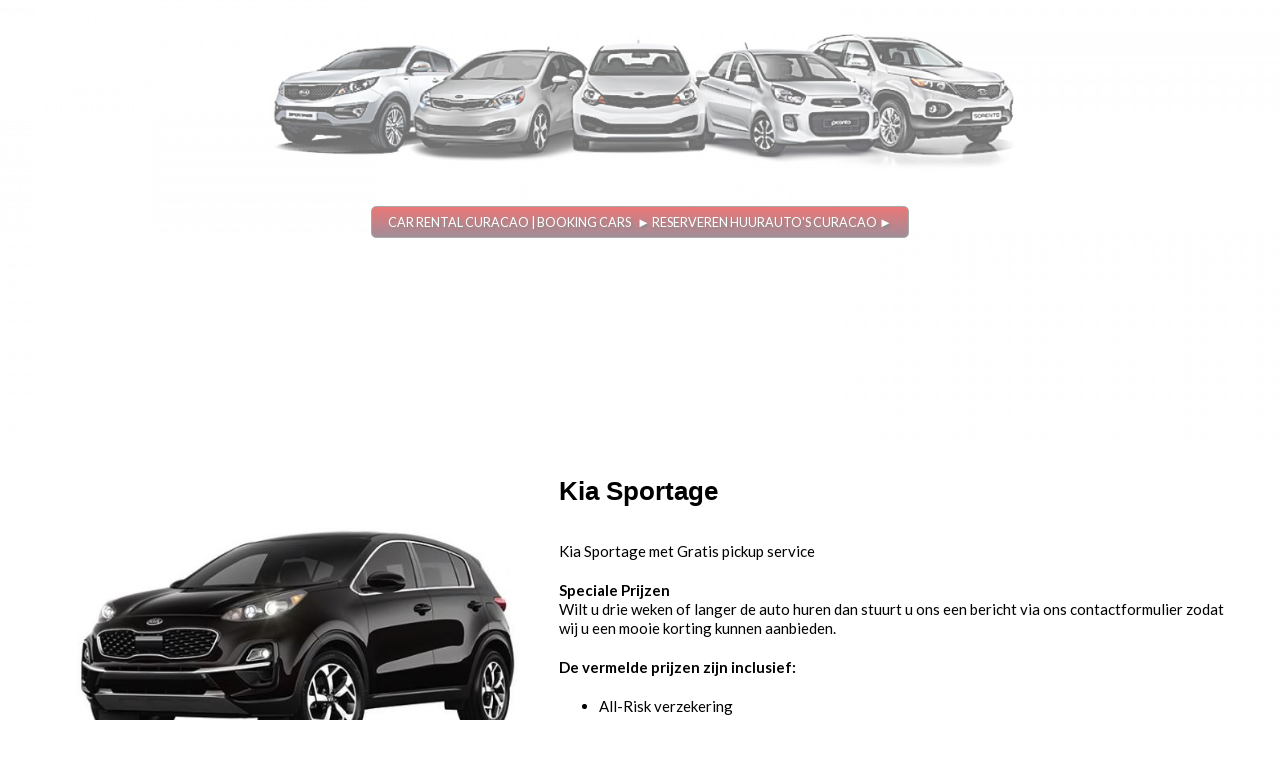

--- FILE ---
content_type: text/html; charset=UTF-8
request_url: https://www.curacao-info.com/kia-sportage-met-gratis-pickup-service/
body_size: 9618
content:
<!doctype html>
<!--[if lt IE 7]>      <html class="no-js lt-ie9 lt-ie8 lt-ie7"> <![endif]-->
<!--[if IE 7]>         <html class="no-js lt-ie9 lt-ie8"> <![endif]-->
<!--[if IE 8]>         <html class="no-js lt-ie9"> <![endif]-->
<!--[if IE 9 ]>        <html class="no-js ie9"> <![endif]-->
<!--[if IE ]>        <html class="no-js ie"> <![endif]-->
<!--[if (gt IE 9)|!(IE)]><!--> <html class="no-js"> <!--<![endif]-->
<head>
  <!--

    www.curacao-info.com
    Concept by Bedrijvenpresentatie Nederland BV (www.bedrijvenpresentatie.nl)
    Design by Juli Ontwerpburo (www.juliontwerpburo.nl)
    Webdevelopment by Accendis (www.accendis.nl)
  //-->

  <meta charset="utf-8">
  <meta name="viewport" content="user-scalable=no, width=device-width, initial-scale=1.0, maximum-scale=1.0" />

  <title>KIA SPORTAGE HUREN CURACAO | VOORDELIG AUTO HUREN CURACAO</title>
  <meta name="description" content="Kia Sportage met Gratis pickup service .Huur een van de populairste autotypes op het eiland, de SUV! Huur een Kia Sportage, Toyota Rav4, Hyundai Tuscon of een soortgelijke SUV. Bestuur wat de meeste locals rijden. Het Sports Utility Vehicle-wagenpark van " />
  <meta name="keywords" content="Kia Sportage met Gratis pickup service" />

  <meta name="Revisit-After" content="5 day" />
  <meta name="Robots" content="index, follow" />

  <link rel="canonical" href="http://www.curacao-info.com/kia-sportage-met-gratis-pickup-service/" />

  <meta name="google-site-verification" content="Ma3-c9dJ-U0Gma_HUbO5aoaSjGJ1Nlx_01ruwPlA6Yk" />

  <!-- site CSS-->
  <link rel="stylesheet" href="/css/style.css?1761147646">


  <!-- Modernizr -->
  <script src="/js/vendor/modernizr-2.8.3-respond-1.4.2.min.js"></script>

  <!-- jQuery -->
  <script src="//ajax.googleapis.com/ajax/libs/jquery/1.11.2/jquery.min.js"></script>
  <script>window.jQuery || document.write('<script src="/js/vendor/jquery-1.11.2.min.js"><\/script>')</script>

    <link rel="icon" href="/data/favicon/1_schermafbeelding-2020-02-25-om-11-46-12_32x32.png" sizes="32x32">
    <link rel="icon" href="/data/favicon/1_schermafbeelding-2020-02-25-om-11-46-12_128x128.png" sizes="128x128">
    <link rel="icon" href="/data/favicon/1_schermafbeelding-2020-02-25-om-11-46-12_152×152.png" sizes="152×152">
    <link rel="icon" href="/data/favicon/1_schermafbeelding-2020-02-25-om-11-46-12_167x167.png" sizes="167x167">
    <link rel="icon" href="/data/favicon/1_schermafbeelding-2020-02-25-om-11-46-12_180x180.png" sizes="180x180">
    <link rel="icon" href="/data/favicon/1_schermafbeelding-2020-02-25-om-11-46-12_192x192.png" sizes="192x192">
    <link rel="icon" href="/data/favicon/1_schermafbeelding-2020-02-25-om-11-46-12_196x196.png" sizes="196x196">
  <!-- Android -->
  <link rel="shortcut icon" sizes="196x196" href="/data/favicon/1_schermafbeelding-2020-02-25-om-11-46-12_196x196.png">

  <!-- iOS -->
  <link rel="apple-touch-icon" href="/data/favicon/1_schermafbeelding-2020-02-25-om-11-46-12_152x152.png" sizes="152x152">
  <link rel="apple-touch-icon" href="/data/favicon/1_schermafbeelding-2020-02-25-om-11-46-12_167x167.png" sizes="167x167">
  <link rel="apple-touch-icon" href="/data/favicon/1_schermafbeelding-2020-02-25-om-11-46-12_180x180.png" sizes="180x180">


  <script async src="https://www.googletagmanager.com/gtag/js?id=UA-128042766-1"></script>
  <script>
    window.dataLayer = window.dataLayer || [];
    function gtag(){dataLayer.push(arguments);}
    gtag('js', new Date());

    gtag('config', 'UA-128042766-1',{ 'anonymize_ip':true });
  </script>

</head>
<body class="contentpage hasproductmanagement haswebshop headerformat-logoleft  headerbg-fullwidth footerbg-fullwidth">

  <div id="fb-root"></div>
  <script>(function(d, s, id) {
    var js, fjs = d.getElementsByTagName(s)[0];
    if (d.getElementById(id)) return;
    js = d.createElement(s); js.id = id;
    js.src = "//connect.facebook.net/nl_NL/sdk.js#xfbml=1&version=v2.0";
    fjs.parentNode.insertBefore(js, fjs);
  }(document, 'script', 'facebook-jssdk'));</script>

  <!-- Google Tag Manager (noscript) -->
  <noscript><iframe src="https://www.googletagmanager.com/ns.html?id=UA-128042766-1" height="0" width="0" style="display:none;visibility:hidden"></iframe></noscript>
  <!-- End Google Tag Manager -->

  <div id="wrap">
    <div id="main">


      <header class=" withlanguageselection  nophonemobile nosociallinksmobile format-logoleft withsearchbar">
        <div class="container">

              <div id="logowrapperleft">
                      <div class="logocontainer">
              </div>
          </div>
          <div id="headerwrapper">
            <div class="headerrows headerrow1">
              <div class="headercols">
                <div class="headercolsinner">
                  <div class="headercol headercol1_1">
                                <div id="searchheader">
              <form name="searchformheader" id="searchformheader" action="/webshop/zoeken/">
                <div class="textboxcontainer">
                  <input type="text" name="search" id="searchformheader_search" value="" placeholder="Search">
                </div>
                <button type="submit"><i class="fa fa-search"></i> <span>zoeken</span></button>
              </form>
            </div>
                                         <div id="languagecurrencycontainer">
                   <div id="languageselection">
                     <a href="#" title="Nederlands" class="nl active">NL</a>
                      <a href="/en/kia-sportage-met-gratis-pickup-service/" title="Englisch" class="en ">EN</a>
                      <a href="/de/kia-sportage-met-gratis-pickup-service/" title="Duits" class="de ">DE</a>
                      <a href="/se/" title="Zweden" class="se ">SE</a>
                      <a href="/es/kia-sportage-met-gratis-pickup-service/" title="Spanje" class="es ">ES</a>
                    </div>
                        </div>
                      </div>
                  <div class="headercol headercol1_2">
                    <div class="headerrows" id="contactheader">
                                    <div id="sociallinksheader">
              </div>
              <div id="phoneheader">
                      </div>
                    </div>
                  </div>
                </div>
                <div id="mobilemenucontainer"></div>
              </div>
              <div id="menuwrapper">
                            <nav id="mainmenu" class="withcart defaultsubmenu">
              <ul>
        
  <li class="    ">
     <a href="/" >HOME</a>
</li>
  <li class="    ">
     <a href="/contact/" >CONTACT</a>
</li>
  <li class="    ">
     <a href="/contact/" >Curacao</a>
</li>                <li id="mainmenuaccount">
                          <a href="/inloggen/">
                    <i class="fa fa-user"></i> Inloggen                  </a>
                        </li>
                <li id="mainmenucart" class="hassubmenu">
                  <a href="/winkelwagen/">
                    <i class="fa fa-shopping-cart"></i> 0 items                  </a>
                </li>

              </ul>
            </nav>
              </div>
            </div>
          </div>
    
            </div>
      </header>

      <div id="contentwrapper">

        <section id="maincontent" class="clearfix withslider ">

                <div id="slidercontainer" class="fullwidth photo">

      
              <div class="flexslider">
                <ul class="slides">

    
                    <li style="background-image: url('/data/slides/157_schermafbeelding-2021-09-25-om-15-45-30_fullwidth.jpg')" data-rjs="/data/slides/157_schermafbeelding-2021-09-25-om-15-45-30_fullwidth@2x.jpg">
                                      <div class="container">
                        <div class="slidecaption vert-center hori-center">
                          <div class="slidecaptioninner">
                            <p><span style="font-size:12px;"><a class="button" href="https://bookingcarscuracao.com" target="_blank">CAR RENTAL CURACAO | BOOKING CARS &nbsp; ► RESERVEREN HUURAUTO&#39;S&nbsp;CURACAO ►</a></span></p>
                          </div>
                        </div>
                      </div>
                                    </li>

                              </ul>
              </div><!-- /.flexslider -->
      
            </div><!-- /#slidercontainer -->

      
  
    
          <div id="maincontentinner" class="container">

        
            <div id="contentcontainer" class="nosidebar">

                    <section id="content" class="text">

  <div id="accommodationtypedetail" class="clearfix">
    <div class="left">


      <div id="largeimage">
        <a href="/data/accommodationimages/840_foto-11-10-19-om-16-44-1-_full.jpg" class="fancybox-photo" rel="accommodationtypegallery"><img src="/data/accommodationimages/840_foto-11-10-19-om-16-44-1-_detail.jpg" alt="Kia Sportage"></a>
      </div>
        <ul id="thumbnails">
            <li>
          <a href="/data/accommodationimages/840_foto-11-10-19-om-16-44-1-_full.jpg?20150521" class="fancybox-photo" rel="" data-detail-image="/data/accommodationimages/840_foto-11-10-19-om-16-44-1-_detail.jpg?20150521"><img src="/data/accommodationimages/840_foto-11-10-19-om-16-44-1-_thumbnail.jpg?20150521" alt=""></a>
        </li>
            <li>
          <a href="/data/accommodationimages/841_foto-11-10-19-om-16-44_full.jpg?20150521" class="fancybox-photo" rel="accommodationtypegallery" data-detail-image="/data/accommodationimages/841_foto-11-10-19-om-16-44_detail.jpg?20150521"><img src="/data/accommodationimages/841_foto-11-10-19-om-16-44_thumbnail.jpg?20150521" alt=""></a>
        </li>
            <li>
          <a href="/data/accommodationimages/842_foto-11-10-19-om-16-45_full.jpg?20150521" class="fancybox-photo" rel="accommodationtypegallery" data-detail-image="/data/accommodationimages/842_foto-11-10-19-om-16-45_detail.jpg?20150521"><img src="/data/accommodationimages/842_foto-11-10-19-om-16-45_thumbnail.jpg?20150521" alt=""></a>
        </li>
            <li>
          <a href="/data/accommodationimages/843_503f4260-a94b-49ec-ad92-5526ed7e9ce2-4-5005-c_full.jpg?20150521" class="fancybox-photo" rel="accommodationtypegallery" data-detail-image="/data/accommodationimages/843_503f4260-a94b-49ec-ad92-5526ed7e9ce2-4-5005-c_detail.jpg?20150521"><img src="/data/accommodationimages/843_503f4260-a94b-49ec-ad92-5526ed7e9ce2-4-5005-c_thumbnail.jpg?20150521" alt=""></a>
        </li>
          </ul>
  
      <p class="backtoaccommodationtypes">
        <a href="javascript:history.back(-1)" class="backlink"><i class="fa fa-angle-left"></i> TERUG NAAR OVERZICHT ACCOMMODATIES</a>
      </p>

    </div>
    <div class="right">

      <h1 class="pagetitle">Kia Sportage</h1>
      <div class="accommodationtext">
        <div class="pagetext">
          <p>Kia Sportage met&nbsp;Gratis pickup service</p>

<p><strong>Speciale Prijzen</strong><br />
Wilt u drie&nbsp;weken of langer de auto huren dan stuurt u ons een bericht via&nbsp;ons&nbsp;contactformulier&nbsp;zodat wij u een mooie korting kunnen aanbieden.</p>

<p><strong>De vermelde prijzen zijn&nbsp;inclusief:</strong></p>

<ul>
	<li>All-Risk verzekering</li>
	<li>Ongevallen Inzittenden verzekering</li>
	<li>Tweede chauffeur</li>
	<li>Onbeperkte kilometers</li>
</ul>

<p>Voorwaarden :&nbsp;Geldig rijbewijs (minimaal 1 jaar in bezit);</p>

<p>Minimale leeftijd:&nbsp;23&nbsp;jaar.&nbsp;</p>

<p>Extra service mogelijkheden:&nbsp;Baby autostoel&nbsp;</p>

<p>Uw huurauto wordt gratis gebracht bij de luchthaven Hato of bij uw accommodatie.<br />
Vermeld uw verwachtte aankomsttijd Curacao &nbsp;aan het einde van de reservering</p>

<p><a href="https://www.bookingcarscuracao.com/kia-huren-curacao-autoverhuur/" target="_blank"><u>Bekijk alle&nbsp;huurauto&#39;s van Kia</u>&nbsp;►</a></p>

<p>Kia Sportage<br />
Model: SUV Deuren: 5 deuren<br />
Passagiers: 5 Baggage: 4 grote koffers<br />
Transmissie: Automaat<br />
Stuurbekrachtiging: Ja<br />
Airco: Ja<br />
<span style="color:#FF0000;"><strong>Per dag &euro; 79</strong></span></p>
        </div>

        </div>

      <h3>Beschikbaarheid</h3>

      <div id="availabilitycalender" data-toggle="calendar"></div>

      <h3>Zoek beschikbaarheid</h3>

      <div id="availabilitycontainer">
        <div class="bouncing-loader" style="display: none">
          <div></div>
          <div></div>
          <div></div>
        </div>
        <form id="accommodationsearchform" name="accommodationsearch" class="accommodationsearch accommodationsearchdetail clearfix" method="/kia-sportage-met-gratis-pickup-service/" method="get">

          <div class="row mb">
            <div class="col col-5 rentallocationcontainer">
              <div class="fieldwrapper">
                <label for="accommodationsearchform_rentallocationid_pickup" class="header">Ophaallocatie</label>
                <div class="datetimewrapper">
                  <select name="rentallocationid_pickup" id="accommodationsearchform_rentallocationid_pickup" style="width: 100%" data-timefield="timefrom">
                              <option value="1"  data-data='{"askflightdata":true,"enterlocation":false}'>Airport Hato Curacao</option>
                              <option value="2"  data-data='{"askflightdata":false,"enterlocation":true}'>Hotel</option>
                              <option value="3"  data-data='{"askflightdata":false,"enterlocation":true}'>Adress Curacao</option>
                              <option value="4"  data-data='{"askflightdata":false,"enterlocation":false}'>Kantoor</option>
                            </select>
                </div>
              </div><!-- /fieldwrapper -->
              <div class="fieldwrapper enterlocationcontainer" style="display: none">
                <label for="accommodationsearchform_enterlocation_pickup">Vul afleveradres in</label>
                <input type="text" name="enterlocation_pickup" id="accommodationsearchform_enterlocation_pickup" class="textbox required copytobookinglink" value="">
              </div><!-- /fieldwrapper -->
              <div class="fieldwrapper">
                <label for="accommodationsearchform_datefrom">Datum/tijd ophalen</label>
                <div class="row mb">
                  <div class="col col-5">
                    <input type="text" name="datefrom" id="accommodationsearchform_datefrom" class="textbox required" data-locale="nl_NL" value="">
                  </div>
                  <div class="col col-5">
                    <input type="text" name="timefrom" id="accommodationsearchform_timefrom" class="textbox required timepicker" data-locale="nl_NL" value="11:00">
                  </div>
                </div>
              </div><!-- /fieldwrapper -->
              <div class="fieldwrapper flightdatacontainer">
                <label for="accommodationsearchform_flightdata_arrival_date">Flight arrival date/time</label>
                <div class="row mb">
                  <div class="col col-5">
                    <input type="text" name="flightdata_arrival_date" id="accommodationsearchform_flightdata_arrival_date" data-locale="nl_NL" class="textbox required copytobookinglink" value="" data-input>
                  </div>
                  <div class="col col-5">
                    <input type="text" name="flightdata_arrival_time" id="accommodationsearchform_flightdata_arrival_time" data-locale="nl_NL" class="textbox required timepicker copytobookinglink" value="" data-input>
                  </div>
                </div>
                <div class="row mb">
                  <div class="col col-4">
                    <label for="accommodationsearchform_flightdata">Flight nr. (arrival)</label>
                    <input type="text" name="flightdata_arrival_flightnumber" id="accommodationsearchform_flightdata_arrival_flightnumber" class="textbox required copytobookinglink" value="">
                  </div>
                  <div class="col col-6">
                    <label for="accommodationsearchform_flightdata_arrival_airline">Airline</label>
                    <input type="text" name="flightdata_arrival_airline" id="accommodationsearchform_flightdata_arrival_airline" class="textbox required copytobookinglink" value="">
                  </div>
                </div>
              </div><!-- /fieldwrapper -->
            </div><!-- /col col-5 -->
            <div class="col col-5 rentallocationcontainer">
              <div class="fieldwrapper">
                <label for="accommodationsearchform_rentallocationid_return" class="header">Terugbrenglocatie</label>
                <div class="datetimewrapper">
                  <select name="rentallocationid_return" id="accommodationsearchform_rentallocationid_return" style="width: 100%" data-timefield="timeto">
                              <option value="1"  data-data='{"askflightdata":true,"enterlocation":false}'>Airport Hato Curacao</option>
                              <option value="2"  data-data='{"askflightdata":false,"enterlocation":true}'>Hotel</option>
                              <option value="3"  data-data='{"askflightdata":false,"enterlocation":true}'>Adress Curacao</option>
                              <option value="4"  data-data='{"askflightdata":false,"enterlocation":false}'>Kantoor</option>
                            </select>
                </div>
              </div><!-- /.fieldwrapper -->
              <div class="fieldwrapper enterlocationcontainer" style="display: none">
                <label for="accommodationsearchform_enterlocation_return">Vul afleveradres in</label>
                <input type="text" name="enterlocation_return" id="accommodationsearchform_enterlocation_return" class="textbox required copytobookinglink" value="">
              </div><!-- /.fieldwrapper -->
              <div class="fieldwrapper">
                <label for="accommodationsearchform_dateto">Datum/tijd terugbrengen</label>
                <div class="row mb">
                  <div class="col col-5">
                    <input type="text" name="dateto" id="accommodationsearchform_dateto" class="textbox required" data-locale="nl_NL" value="">
                  </div>
                  <div class="col col-5">
                    <input type="text" name="timeto" id="accommodationsearchform_timeto" class="textbox required timepicker" data-locale="nl_NL" value="11:00">
                  </div>
                </div>
              </div><!-- /.fieldwrapper -->
              <div class="fieldwrapper flightdatacontainer">
                <label for="accommodationsearchform_flightdata_departure_date">Flight departure date/time</label>
                <div class="row mb">
                  <div class="col col-5">
                    <input type="text" name="flightdata_departure_date" id="accommodationsearchform_flightdata_departure_date" data-locale="nl_NL" class="textbox required copytobookinglink" value="" data-input>
                  </div>
                  <div class="col col-5">
                    <input type="text" name="flightdata_departure_time" id="accommodationsearchform_flightdata_departure_time" data-locale="nl_NL" class="textbox required timepicker copytobookinglink" value="" data-input>
                  </div>
                </div>
              </div><!-- /.fieldwrapper -->

            </div><!-- /col col-5 -->
          </div><!-- /row -->

        </form>
        <div id="availability"></div>
      </div><!-- /#availabilitycontainer -->

      <p class="backtoaccommodationtypes">
        <a href="javascript:history.back(-1)" class="backlink"><i class="fa fa-angle-left"></i> TERUG NAAR OVERZICHT ACCOMMODATIES</a>
      </p>

    </div>
  </div>

  <script>

    var editcartiteimid = null;
    var nocheckavailability = false;
    var calendar_periodtype = "24hoursfromto";
    var unbookabledates = null;
    var bookabletodates = null;

    var attachLightboxHandler = function()
    {
      $("a.fancybox-photo").off("click.fb-start").fancybox({
        padding: 0
      })
    }

    function dateToYMD(date) {
        var d = date.getDate();
        var m = date.getMonth() + 1; //Month from 0 to 11
        var y = date.getFullYear();
        return '' + y + '-' + (m<=9 ? '0' + m : m) + '-' + (d <= 9 ? '0' + d : d);
    }

    function DMYtoDate(datestr) {
      var parts = datestr.split('-');
      return new Date(parts[2], parts[1]-1, parts[0]);
    }

    function YMDtoDate(datestr) {
      var parts = datestr.split('-');
      return new Date(parts[0], parts[1]-1, parts[2]);
    }

    var checkAvailability = function()
    {
      //console.log('checkAvailability');
      if (nocheckavailability) {
        //console.log('nocheckavailability');
        return;
      }

      // empty date to: nothing to check
      if ($('#accommodationsearchform_dateto').length && $('#accommodationsearchform_dateto').val().length == 0)
      {
        $('#accommodationsearchform').css('opacity', 1);
        $('#availabilitycontainer').find('.bouncing-loader').hide();
        $('#availability').hide();
        return;
      }

      $('#accommodationsearchform').css('opacity', 0.5);
      $('#availabilitycontainer').find('.bouncing-loader').show();
      $('#availability').css('opacity', 0.5)
      var url = '/nl/accommodationtype/checkavailability/7/';
      $.getJSON(url, $('#accommodationsearchform').serialize()).done(function(data)
      {
        //console.log('checkAvailability / data', data)
        $('#accommodationsearchform').css('opacity', 1);
        $('#availabilitycontainer').find('.bouncing-loader').hide();
        if (data.errors)
        {
          $("#accommodationsearchform").validate().showErrors(data.errors);
          $('#availability').hide();
        } else {
          // prevent double checking availability
          nocheckavailability = true;
          //console.log('set to date (checkAvailability): '+data.dateto);
          $('#accommodationsearchform_dateto').datepicker('setDate', data.dateto, false);
          if ($('#accommodationsearchform_flightdata_departure_date').length && $('#accommodationsearchform_flightdata_departure_date').val() == '') {
            $('#accommodationsearchform_flightdata_departure_date').datepicker('setDate', data.dateto, false);
          }

          if (data.minnights)
          {
            if ($('#accommodationsearchform_numberofnights').length)
            {
              var selectedoption = $('#accommodationsearchform_numberofnights').val();
              var selectize = $('#accommodationsearchform_numberofnights').get(0).selectize;
              selectize.clear();
              selectize.clearOptions();
              for (i=data.minnights; i<=50; i++)
              {
                selectize.addOption({value: i, text: i});
              }

              if (selectedoption)
              {
                // selecte previously selected if it exists, otherwise select first
                if (selectedoption >= data.minnights)
                  selectize.addItem(selectedoption);
                else
                  selectize.addItem(data.minnights);
              }
            }
          }

          nocheckavailability = false;
          $('#availability').show().html(data.html).css('opacity', 1);

        }
      }).fail(function()
      {
        $('#accommodationsearchform').css('opacity', 1);
        $('#availabilitycontainer').find('.bouncing-loader').hide();
        $('#availability').hide();
      })
    }

    var saveExtraInfo = function()
    {
      console.log('saveExtraInfo');

      var url = '/nl/accommodationtype/saveextrainfo/7/';
      $.getJSON(url, $('#accommodationsearchform').serialize()).done(function(data)
      {
      })
    }

    function isTimeBetween(time, startTime, endTime) {
      const toMinutes = t => {
        const [h, m] = t.split(':').map(Number);
        return h * 60 + m;
      };

      const timeMin = toMinutes(time);
      const startMin = toMinutes(startTime);
      const endMin = toMinutes(endTime);

      return timeMin >= startMin && timeMin <= endMin;
    }

    var updateRentallocationTimes = function(select, silent)
    {
      //console.log('updateRentallocationTimes');
      //console.log(select);

      let rentallocationid = select.val();

      if (rentallocationid.length == 0)
        return;

      let url = '/nl/rentallocation/gettimes/' + rentallocationid + '/';
      $.getJSON(url).done(function(data)
      {
        var timefield = $('#accommodationsearchform_' + select.data('timefield'));
        //console.log('updateRentallocationTimes', data);
        if (data.timefrom && data.timeto)
        {
          let tp = timefield.data('TimePicker');

          //console.log('timepicker', tp);
          //console.log(timefield.val());
          //console.log('curtime', tp.getTime());
            // time is out of range?
          if (!isTimeBetween(timefield.val(), data.timefrom, data.timeto))
          {
            // console.log('curtime', tp.getTime());
            let curtime = tp.getTime();
            curtime.setHours(parseInt(data.timefrom.substr(0, 2)));
            curtime.setMinutes(parseInt(data.timefrom.substr(3, 2)));
            //console.log('set time to', curtime);
            tp.setTime(curtime, true);
          }
          if (typeof(silent) != 'undefined' && silent)
            nocheckavailability = true;
          tp.option('minTime', data.timefrom);
          tp.option('startTime', data.timefrom);
          tp.option('maxTime', data.timeto);
          if (typeof(silent) != 'undefined' && silent)
            nocheckavailability = false;
        }
      })
    }

    var changeLocationOptions = function(selectize, value)
    {
      const item = selectize.options[value];
      let field = selectize.$input;

      //console.log('field', field.html());
      //console.log('item', item);

      let askflightdata = Boolean(item.askflightdata);
      let enterlocation = Boolean(item.enterlocation);
      let container = field.closest('.rentallocationcontainer');
      if (askflightdata)
        container.find('.flightdatacontainer').slideDown();
      else
        container.find('.flightdatacontainer').slideUp();
      if (enterlocation)
        container.find('.enterlocationcontainer').slideDown();
      else
        container.find('.enterlocationcontainer').slideUp();
    }

    $(function()
    {
      $('#thumbnails a').on('click', function(ev)
      {
        ev.preventDefault();
        $('#largeimage a').attr('href', $(this).attr('href'));
        $('#largeimage img').attr('src', $(this).data('detail-image'));

        if ($(this).hasClass('photowidgethtmlanchor'))
          $('#largeimage a').removeClass('fancybox-photo').addClass('photowidgethtmlanchor');
        else
          $('#largeimage a').removeClass('photowidgethtmlanchor').addClass('fancybox-photo').attr('rel', 'productgallery');

        $("#thumbnails a").not('.photowidgethtmlanchor').attr('rel', 'productgallery');
        $(this).attr('rel', '');
        attachLightboxHandler();
      })

      $('#thumbnails a').on('click.fb', function(ev)
      {
        ev.preventDefault();
        ev.stopPropagation();
      })

      $('#moretextbutton').on('click', function(ev)
      {
        $('#producttextmore').slideDown();
        $('#lesstextbutton').show();
        $('#moretextbutton').hide();
      });

      $('#lesstextbutton').on('click', function(ev)
      {
        $('#producttextmore').slideUp();
        $('#moretextbutton').show();
        $('#lesstextbutton').hide();
      });

      $('#accommodationsearchform .selectize').selectize({});

      // set the unbookable dates for the next 24 months
      var months = [];
      var monthdate = new Date();
      months.push(dateToYMD(monthdate).substr(0, 7));
      for (m=0; m<24; m++)
      {
        monthdate = new Date(monthdate.setMonth(monthdate.getMonth()+1));
        months.push(dateToYMD(monthdate).substr(0, 7));
      }

      $.getJSON('/accommodationtype/getbookedperiods/7/?keys[]='+months.join('&keys[]=')).done(function(data)
      {
        //console.log(data);
        unbookabledates = data.unbookable;
      })

      $('#accommodationsearchform_datefrom, #accommodationsearchform_dateto, #accommodationsearchform_flightdata_arrival_date, #accommodationsearchform_flightdata_departure_date').each(function()
      {
        var datepickerparams = {};
        if ($(this).data('locale').length > 0)
          datepickerparams.language = $(this).data('locale').replace("_", "-");
        else
          datepickerparams.language = 'nl-NL';
        datepickerparams.startDate = new Date();
        datepickerparams.weekStart = 0;
        datepickerparams.autoHide = true;
        datepickerparams.format = 'dd-mm-yyyy';

        if ($(this).attr('id') == 'accommodationsearchform_datefrom' || $(this).attr('id') == 'accommodationsearchform_flightdata_arrival_date')
        {
          datepickerparams.filter = function(date, view)
          {
            console.log('unbookabledates', unbookabledates);
            // allow everything when we have no info about bookable dates
            if (unbookabledates === null)
              return true;
            if ($.inArray(dateToYMD(date), unbookabledates) != -1)
              return false;
          }
        } else if ($(this).attr('id') == 'accommodationsearchform_datefrom') {
          datepickerparams.filter = function(date, view)
          {
            // allow everything when we have no info about bookable dates
            if (bookabletodates === null)
              return true;
            if ($.inArray(dateToYMD(date), bookabletodates) == -1)
              return false;
          }
        }

        $(this).datepicker(datepickerparams);

        $(this).on('focus', function() {  $(this).blur();})
      })

      $('#accommodationsearchform_datefrom').on('pick.datepicker', function(ev)
      {
        //console.log('#accommodationsearchform_datefrom pick.datepicker');
        if (!$('#accommodationsearchform_dateto').length)
          return;

        var newfromdate = new Date(ev.date);

        // update available 'to' days
        $.getJSON('/accommodationtype/getavailabletodates/7/?fromdate='+dateToYMD(newfromdate)).done(function(data)
        {
          bookabletodates = data.bookable;

          var currenttodate = $('#accommodationsearchform_dateto').datepicker('getDate');

          // min term
          var newtodate = new Date(ev.date);
          //console.log('newtodate', newtodate)
          //console.log('newtodate.getDate()', newtodate.getDate());
          //console.log('data.minnights', data.minnights);
          newtodate.setDate(newtodate.getDate() + parseInt(data.minnights));
          //console.log('newtodate', newtodate)

          // no bookable dates, set to min date to show what is minimum term but the user cannot book anyway
          if (bookabletodates.length == 0)
          {
            //console.log('set new date to '+newtodate+' because no booking dates are available')
            bookabletodates.push(dateToYMD(newtodate));
            $('#accommodationsearchform_dateto').datepicker('setDate', newtodate);
            $('#accommodationsearchform_dateto').datepicker('show').trigger('change');
            //$('#accommodationsearchform').valid();
            //checkAvailability();
            return false;
          }

          // get next bookable date
          var todaterestrictedbyreservation = false;
          $.each(bookabletodates, function(index, value)
          {
            var bookabledate = YMDtoDate(value);

            // not valid
            if (bookabledate < newtodate)
              return;

            //console.log(index);
            //console.log(bookabledate);
            //console.log('n', bookabletodates[index + 1]);
            // no bookable 'tomorrow' available?
            if (bookabletodates[index + 1] == undefined)
            {
              //console.log("set todaterestrictedbyreservation", true);
              todaterestrictedbyreservation = true;
            }

            newtodate = bookabledate;
            //console.log('set new to date', newtodate);
            return false;
          })

          var lastbookabledate = YMDtoDate(bookabletodates[bookabletodates.length-1]);
          //alert('current: '+currenttodate);
          //alert('new: '+newtodate);
          //alert('todaterestrictedbyreservation: '+todaterestrictedbyreservation);
          //alert('last bookable: '+lastbookabledate);
          if (todaterestrictedbyreservation || currenttodate > lastbookabledate || currenttodate <= newfromdate)
          {
            //console.log('(bookable dates) set to date: '+newtodate);
            $('#accommodationsearchform_dateto').datepicker('setDate', newtodate);
            $('#accommodationsearchform_dateto').datepicker('show').trigger('change');
            $('#accommodationsearchform').valid();
          }

          //console.log('getavailabletodates CA');
          checkAvailability();

        })
      })

      $('#accommodationsearchform_dateto').on('keydown', function(ev) { return false; })
      if ($('#accommodationsearchform_datefrom').val() != '')
        $('#accommodationsearchform_datefrom').trigger({ type: 'pick.datepicker', date: DMYtoDate($('#accommodationsearchform_datefrom').val()) });

      $("#accommodationsearchform").validate({
        errorPlacement: function(error, element)
        {
          if (element.attr("name") == "timefrom" || element.attr("name") == "timeto" )
          {
            error.insertAfter(element.parent());
          } else if (element.parents('.inputiconwrapper').length) {
            error.insertAfter(element.parents('.inputiconwrapper'));
          } else {
            error.insertAfter(element);
          }
        },
        meta: 'validate'
      });

      $('#orderbutton').on('click', function(ev)
      {
        $('#numberofitems').trigger('change')
      })
      $("a.fancybox-photo").fancybox({
        padding: 0,
        live: false
      });
      attachLightboxHandler();

      $(document).on('click', "#largeimage .photowidgethtmlanchor", function(ev)
      {
        ev.preventDefault();

        var url = $(this).attr('href');

        $.fancybox.open(
        {
          href: url
        },
        {
          height: '90%',
          maxHeight: 900,
          maxWidth: 1100,
          width: '90%',
          fitToView : false,
          autoSize  : false,
          closeClick  : false,
          openEffect  : 'none',
          closeEffect : 'none',
          scrolling: 'auto',
          padding: 20,
          type: 'iframe'
        });
      })

      //console.log('main CA');
      checkAvailability();

      $('#accommodationsearchform_numberofnights, #accommodationsearchform_dateto, #accommodationsearchform_timefrom, #accommodationsearchform_timeto').on('change', function() {
          //console.log('bookingform field change CA', $(this).attr('id'));
          checkAvailability();
      })
      if (!$('#accommodationsearchform_dateto').length) {
        $('#accommodationsearchform_datefrom').on('change', function() {
          //console.log('dateto field change CA', $(this).attr('id'));
          checkAvailability();
        })
      }
      $('#accommodationsearchform_enterlocation_pickup, #accommodationsearchform_flightdata_arrival_date, #accommodationsearchform_flightdata_arrival_time, #accommodationsearchform_flightdata_arrival_flightnumber, #accommodationsearchform_flightdata_arrival_airline, #accommodationsearchform_enterlocation_return, #accommodationsearchform_flightdata_departure_date, #accommodationsearchform_flightdata_departure_time').on('change', function() {
          saveExtraInfo();
      })

      $(document).on('click', '.bookingbutton', function(ev)
      {
        ev.preventDefault();

        if (!$("#accommodationsearchform").valid())
        {
          $("#accommodationsearchform").validate();
          return false;
        }

        var url = $(this).attr('href')+'&'+$("#accommodationsearchform").find('.copytobookinglink:visible').serialize();
        $.get(url).done(function(data)
        {
          $.fancybox.open(
          {
            content: '<div class="bookingcontainer">'+data+'</div>'
          },
          {
            //maxHeight: 700,
            maxWidth: 1300,
            width: 'auto',
            fitToView : false,
            autoSize  : true,
            closeClick  : false,
            openEffect  : 'none',
            closeEffect : 'none',
            autoHeight: true,
            scrolling: 'auto',
            padding: 20,
            type: 'html',
            wrapCSS: 'bookingdialog'
          });
        })
      })


      $('#availabilitycalender').calendar(
      {
        num_next_month: 1,
        num_prev_month: 0,
        modifier: 'datetimepicker periodtype_24hoursfromto',
        day_name: ['zon', 'maa', 'din', 'woe', 'don', 'vrij', 'zat'],
              month_name: ['januari', 'februari', 'maart', 'april', 'mei', 'juni', 'juli', 'augustus', 'september', 'oktober', 'november', 'december'],
        adapter: '/accommodationtype/getbookedperiods/7/',
        onSelectDate: function(td, date,month,year)
        {
          if ($(td).hasClass('available') && $(td).hasClass('bookable'))
          {
            var newdate = new Date(year, month - 1, date);
            $('#accommodationsearchform_datefrom').datepicker('setDate', newdate);
            if ($('#accommodationsearchform_flightdata_arrival_date').length && $('#accommodationsearchform_flightdata_arrival_date').val() == '') {
              $('#accommodationsearchform_flightdata_arrival_date').datepicker('setDate', newdate);
            }
          }
        }
      });

      $('#accommodationsearchform_timefrom, #accommodationsearchform_timeto').timepicker({
        timeFormat: 'HH:mm',
        interval: 30,
        minTime: '00:00',
        maxTime: '23:00',
        dynamic: false,
        dropdown: true,
        scrollbar: true,
        change: function() {
          // console.log('timepicker change CA');
          checkAvailability(); }
      });

      $('#accommodationsearchform_flightdata_arrival_time, #accommodationsearchform_flightdata_departure_time').timepicker({
        timeFormat: 'HH:mm',
        interval: 5,
        minTime: '00:00',
        maxTime: '23:55',
        dynamic: false,
        dropdown: true,
        scrollbar: true,
        change: function() {
          // console.log('timepicker change CA');
          saveExtraInfo(); }
      });

      $('#accommodationsearchform_rentallocationid_pickup, #accommodationsearchform_rentallocationid_return').selectize(
      {
        onInitialize: function() {
          changeLocationOptions(this, this.getValue());
        },
        onChange: function(value)
        {
          changeLocationOptions(this, value);
          updateRentallocationTimes(this.$input, false);
        }
      })

      updateRentallocationTimes($('#accommodationsearchform_rentallocationid_pickup'), true);
      updateRentallocationTimes($('#accommodationsearchform_rentallocationid_return'), true);

/*
      $('#accommodationsearchform_flightdata_arrival_date, #accommodationsearchform_flightdata_departure_date').parent().flatpickr(
      {
        enableTime: true,
        dateFormat: "d-m-Y H:i",
        time_24hr: true,
        minDate: new Date(),
        disableMobile: "true",
        minuteIncrement: 1,
        wrap: true,
        locale: flatpickr.l10ns.hasOwnProperty('nl') ? 'nl' : 'nl'
      })
*/


    });

  </script>


                </section><!-- /#content -->

              </div><!-- /.container -->
            </div><!-- /#contentcontainer -->
          </div><!-- /#maincontentinner -->
        </section><!-- /#maincontent -->
      </div><!-- /#contentwrapper -->

      <div id="asidefooter"></div>

    </div><!-- /#main -->

  <div id="footercontainer" class="clearfix">


    <footer id="footer1" class="justified">
      <div class="container">

        <div class="menurow columns-7">

          <div class="menucol">
                    <h3><a href="https://booking-curacao.com" target="_blank">Aanbevolen door:</a></h3>
                              <ul>
                      <li><a href="https://www.firstclass-carrental.com" target="_blank">Firstclass-carrental.com</a></li>
                    </ul>
                </div>
            <div class="menucol">
                    <h3><a href="https://booking-curacao.com" target="_blank">Booking-Curacao</a></h3>
                              <ul>
                      <li><a href="https://bookingcarscuracao.com" target="_blank">Booking Cars Curacao</a></li>
                    </ul>
                </div>
            <div class="menucol">
                    <h3><a href="https://autocuracaoverhuur.nl" target="_blank">Auto huren Curacao</a></h3>
                              <ul>
                      <li><a href="https://www.caribbean-start.com" target="_blank">Caribbean-Start.com</a></li>
                    </ul>
                </div>
            <div class="menucol">
                    <h3><a href="https://appartementencuracao.nl" target="_blank">Appartementen</a></h3>
                              <ul>
                      <li><a href="https://curacao-startpagina.nl" target="_blank">Curacao-Startpagina.nl</a></li>
                    </ul>
                </div>
            <div class="menucol">
                    <h3></h3>
                            </div>
            <div class="menucol">
                    <h3></h3>
                            </div>
            <div class="menucol">
                    <h3></h3>
                            </div>
            <div class="menucol">
                    <h3></h3>
                            </div>
            <div class="menucol">
                    <h3></h3>
                            </div>
            <div class="menucol">
                    <h3></h3>
                            </div>
            <div class="menucol">
                    <h3><a href="https://www.bookingcarsaruba.com/nl/" target="_blank">Booking Cars Aruba</a></h3>
                            </div>
            <div class="menucol">
                    <h3><a href="https://www.bookingcarsbonaire.com/auto-huren-bonaire/" target="_blank">Booking Cars Bonaire</a></h3>
                            </div>
            <div class="menucol">
                    <h3><a href="https://www.bookingcarscuracao.com/contact/" target="_blank">CONTACT</a></h3>
                            </div>
            <div class="menucol">
                    <h3><a href="https://www.curacao-info.com" target="_blank">HOMEPAGE</a></h3>
                            </div>
          </div>
      </div>
    </footer>
    <footer id="footer2">
      <div class="container">
    
    
      </div>
    </footer>
  </div>
</div><!-- /#wrap -->

  <script>

    var jslanguageitems = {"form_validation_required":"Dit veld is verplicht","form_validation_email":"Dit is geen geldig e-mailadres.","form_validation_number":"Dit is geen geldig getal","form_requiredfields":"Verplicht in te vullen","customer_data_password_length":"Kies een wachtwoord van minimaal 4 tekens"};
    var setting_slider_duration = 4000;
    var setting_slider_animationspeed = 4000;

  </script>

  <script src="/js/plugins.min.js?202507091759"></script>
  <script src="/js/main.min.js?202507091759"></script>

    <script src="/js/flatpickr/l10n/nl.js" type="text/javascript"></script>

  <script src="/frontendassets/recaptcha/initrecaptcha.js"></script>
  <script src="https://www.google.com/recaptcha/api.js?onload=loadReCaptchaCallback&render=explicit&hl=nl" async defer></script>
  <script> var recaptcha_key = '6Ldf9LUUAAAAACDjyOw6_2bLhKls8Fu4WEdTZhpn'; </script>






  
</body>
</html>
<!-- served in 0.13025903701782 seconds -->

--- FILE ---
content_type: text/html; charset=UTF-8
request_url: https://www.curacao-info.com/nl/rentallocation/gettimes/1/
body_size: -291
content:
{"timefrom":"00:00","timeto":"23:00"}

--- FILE ---
content_type: text/html; charset=UTF-8
request_url: https://www.curacao-info.com/nl/rentallocation/gettimes/1/
body_size: -291
content:
{"timefrom":"00:00","timeto":"23:00"}